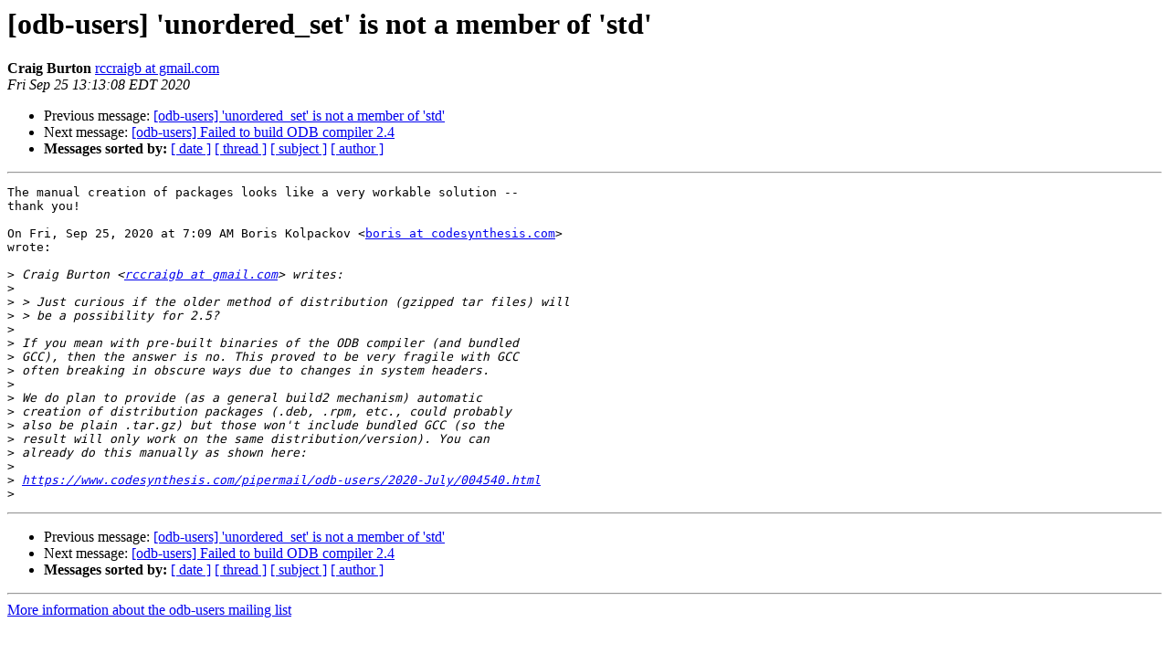

--- FILE ---
content_type: text/html; charset=iso-8859-1
request_url: https://codesynthesis.com/pipermail/odb-users/2020-September/004577.html
body_size: 3662
content:
<!DOCTYPE HTML PUBLIC "-//W3C//DTD HTML 3.2//EN">
<HTML>
 <HEAD>
   <TITLE> [odb-users] 'unordered_set' is not a member of 'std'
   </TITLE>
   <LINK REL="Index" HREF="index.html" >
   <LINK REL="made" HREF="mailto:odb-users%40codesynthesis.com?Subject=%5Bodb-users%5D%20%27unordered_set%27%20is%20not%20a%20member%20of%20%27std%27&In-Reply-To=boris.20200925160109%40codesynthesis.com">
   <META NAME="robots" CONTENT="index,nofollow">
   <META http-equiv="Content-Type" content="text/html; charset=us-ascii">
   <LINK REL="Previous"  HREF="004576.html">
   <LINK REL="Next"  HREF="004573.html">
 </HEAD>
 <BODY BGCOLOR="#ffffff">
   <H1>[odb-users] 'unordered_set' is not a member of 'std'</H1>
    <B>Craig Burton</B> 
    <A HREF="mailto:odb-users%40codesynthesis.com?Subject=%5Bodb-users%5D%20%27unordered_set%27%20is%20not%20a%20member%20of%20%27std%27&In-Reply-To=boris.20200925160109%40codesynthesis.com"
       TITLE="[odb-users] 'unordered_set' is not a member of 'std'">rccraigb at gmail.com
       </A><BR>
    <I>Fri Sep 25 13:13:08 EDT 2020</I>
    <P><UL>
        <LI>Previous message: <A HREF="004576.html">[odb-users] 'unordered_set' is not a member of 'std'
</A></li>
        <LI>Next message: <A HREF="004573.html">[odb-users] Failed to build ODB compiler 2.4
</A></li>
         <LI> <B>Messages sorted by:</B> 
              <a href="date.html#4577">[ date ]</a>
              <a href="thread.html#4577">[ thread ]</a>
              <a href="subject.html#4577">[ subject ]</a>
              <a href="author.html#4577">[ author ]</a>
         </LI>
       </UL>
    <HR>  
<!--beginarticle-->
<PRE>The manual creation of packages looks like a very workable solution --
thank you!

On Fri, Sep 25, 2020 at 7:09 AM Boris Kolpackov &lt;<A HREF="https://codesynthesis.com/mailman/listinfo/odb-users">boris at codesynthesis.com</A>&gt;
wrote:

&gt;<i> Craig Burton &lt;<A HREF="https://codesynthesis.com/mailman/listinfo/odb-users">rccraigb at gmail.com</A>&gt; writes:
</I>&gt;<i>
</I>&gt;<i> &gt; Just curious if the older method of distribution (gzipped tar files) will
</I>&gt;<i> &gt; be a possibility for 2.5?
</I>&gt;<i>
</I>&gt;<i> If you mean with pre-built binaries of the ODB compiler (and bundled
</I>&gt;<i> GCC), then the answer is no. This proved to be very fragile with GCC
</I>&gt;<i> often breaking in obscure ways due to changes in system headers.
</I>&gt;<i>
</I>&gt;<i> We do plan to provide (as a general build2 mechanism) automatic
</I>&gt;<i> creation of distribution packages (.deb, .rpm, etc., could probably
</I>&gt;<i> also be plain .tar.gz) but those won't include bundled GCC (so the
</I>&gt;<i> result will only work on the same distribution/version). You can
</I>&gt;<i> already do this manually as shown here:
</I>&gt;<i>
</I>&gt;<i> <A HREF="https://www.codesynthesis.com/pipermail/odb-users/2020-July/004540.html">https://www.codesynthesis.com/pipermail/odb-users/2020-July/004540.html</A>
</I>&gt;<i>
</I></PRE>

<!--endarticle-->
    <HR>
    <P><UL>
        <!--threads-->
	<LI>Previous message: <A HREF="004576.html">[odb-users] 'unordered_set' is not a member of 'std'
</A></li>
	<LI>Next message: <A HREF="004573.html">[odb-users] Failed to build ODB compiler 2.4
</A></li>
         <LI> <B>Messages sorted by:</B> 
              <a href="date.html#4577">[ date ]</a>
              <a href="thread.html#4577">[ thread ]</a>
              <a href="subject.html#4577">[ subject ]</a>
              <a href="author.html#4577">[ author ]</a>
         </LI>
       </UL>

<hr>
<a href="https://codesynthesis.com/mailman/listinfo/odb-users">More information about the odb-users
mailing list</a><br>
</body></html>
